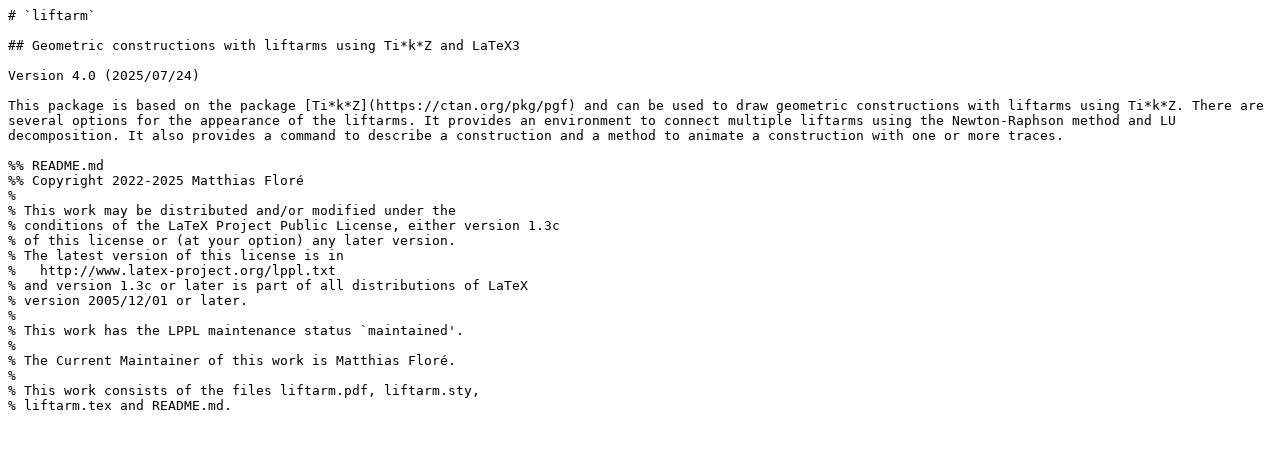

--- FILE ---
content_type: text/plain; charset=UTF-8
request_url: https://ctan.math.utah.edu/ctan/tex-archive/graphics/pgf/contrib/liftarm/README.md
body_size: 1175
content:
# `liftarm`

## Geometric constructions with liftarms using Ti*k*Z and LaTeX3

Version 4.0 (2025/07/24)

This package is based on the package [Ti*k*Z](https://ctan.org/pkg/pgf) and can be used to draw geometric constructions with liftarms using Ti*k*Z. There are several options for the appearance of the liftarms. It provides an environment to connect multiple liftarms using the Newton-Raphson method and LU decomposition. It also provides a command to describe a construction and a method to animate a construction with one or more traces.

%% README.md
%% Copyright 2022-2025 Matthias Floré
%
% This work may be distributed and/or modified under the
% conditions of the LaTeX Project Public License, either version 1.3c
% of this license or (at your option) any later version.
% The latest version of this license is in
%   http://www.latex-project.org/lppl.txt
% and version 1.3c or later is part of all distributions of LaTeX
% version 2005/12/01 or later.
%
% This work has the LPPL maintenance status `maintained'.
% 
% The Current Maintainer of this work is Matthias Floré.
%
% This work consists of the files liftarm.pdf, liftarm.sty,
% liftarm.tex and README.md.